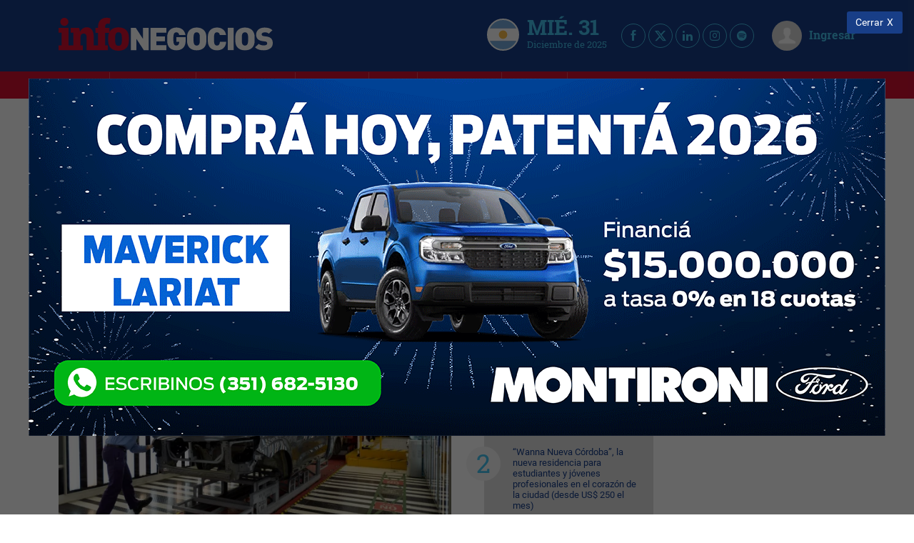

--- FILE ---
content_type: text/html; charset=utf-8
request_url: https://www.google.com/recaptcha/api2/aframe
body_size: 165
content:
<!DOCTYPE HTML><html><head><meta http-equiv="content-type" content="text/html; charset=UTF-8"></head><body><script nonce="P2yqUf444gJ-BCGSHkXH6A">/** Anti-fraud and anti-abuse applications only. See google.com/recaptcha */ try{var clients={'sodar':'https://pagead2.googlesyndication.com/pagead/sodar?'};window.addEventListener("message",function(a){try{if(a.source===window.parent){var b=JSON.parse(a.data);var c=clients[b['id']];if(c){var d=document.createElement('img');d.src=c+b['params']+'&rc='+(localStorage.getItem("rc::a")?sessionStorage.getItem("rc::b"):"");window.document.body.appendChild(d);sessionStorage.setItem("rc::e",parseInt(sessionStorage.getItem("rc::e")||0)+1);localStorage.setItem("rc::h",'1767206060032');}}}catch(b){}});window.parent.postMessage("_grecaptcha_ready", "*");}catch(b){}</script></body></html>

--- FILE ---
content_type: image/svg+xml
request_url: https://infonegocios.info/images/flags/cordoba.svg
body_size: -181
content:
<svg version="1.1" id="Layer_1" xmlns="http://www.w3.org/2000/svg" xmlns:xlink="http://www.w3.org/1999/xlink" x="0px" y="0px"
	 width="30px" height="20px" viewBox="0 0 30 20" enable-background="new 0 0 30 20" xml:space="preserve">
<rect y="-0.026" fill="#75AADB" width="30" height="5.688"/>
<rect y="14.338" fill="#75AADB" width="30" height="5.688"/>
<rect y="5.662" fill="#FFFFFF" width="30" height="8.676"/>
<circle fill="#FCBF49" cx="15" cy="10" r="2.893"/>
</svg>


--- FILE ---
content_type: application/javascript
request_url: https://t.seedtag.com/c/st_740.540729ff26e2045648d1.js
body_size: 7462
content:
"use strict";(self.webpackJsonp1767022548634=self.webpackJsonp1767022548634||[]).push([[740],{1970:(e,i,r)=>{r.d(i,{gs:()=>a});const o=function(){function e(){}return e.MODEL="model",e.NAME="name",e.TYPE="type",e.VENDOR="vendor",e.VERSION="version",e.CONSOLE="console",e.MOBILE="mobile",e.TABLET="tablet",e.SMARTTV="smarttv",e.WEARABLE="wearable",e.DESKTOP="desktop",e.util={extend:function(e,i){var r={};for(var o in e)i[o]&&i[o].length%2==0?r[o]=i[o].concat(e[o]):r[o]=e[o];return r},has:function(e,i){return"string"==typeof e&&-1!==i.toLowerCase().indexOf(e.toLowerCase())},lowerize:function(e){return e.toLowerCase()},trim:function(e){return e.replace(/^[\s\uFEFF\xA0]+|[\s\uFEFF\xA0]+$/g,"")}},e.mapper={rgx:function(){for(var e,i,r,o,n,t,s,d=0,u=arguments;d<u.length&&!t;){var c=u[d],E=u[d+1];if(void 0===e)for(o in e={},E)"object"==typeof(n=E[o])?e[n[0]]=void 0:e[n]=void 0;for(i=r=0;i<c.length&&!t;)if(t=c[i++].exec(a.getUA()))for(o=0;o<E.length;o++)s=t[++r],"object"==typeof(n=E[o])&&n.length>0?2==n.length?"function"==typeof n[1]?e[n[0]]=n[1].call(this,s):e[n[0]]=n[1]:3==n.length?"function"!=typeof n[1]||n[1].exec&&n[1].test?e[n[0]]=s?s.replace(n[1],n[2]):void 0:e[n[0]]=s?n[1].call(this,s,n[2]):void 0:4==n.length&&(e[n[0]]=s?n[3].call(this,s.replace(n[1],n[2])):void 0):e[n]=s||void 0;d+=2}return e},str:function(i,r){for(var o in r)if("object"==typeof r[o]&&r[o].length>0){for(var n=0;n<r[o].length;n++)if(e.util.has(r[o][n],i))return"?"===o?void 0:o}else if(e.util.has(r[o],i))return"?"===o?void 0:o;return i}},e.maps={browser:{oldsafari:{version:{"1.0":"/8",1.2:"/1",1.3:"/3","2.0":"/412","2.0.2":"/416","2.0.3":"/417","2.0.4":"/419","?":"/"}}},device:{amazon:{model:{"Fire Phone":["SD","KF"]}},sprint:{model:{"Evo Shift 4G":"7373KT"},vendor:{HTC:"APA",Sprint:"Sprint"}}},os:{windows:{version:{ME:"4.90","NT 3.11":"NT3.51","NT 4.0":"NT4.0",2e3:"NT 5.0",XP:["NT 5.1","NT 5.2"],Vista:"NT 6.0",7:"NT 6.1",8:"NT 6.2",8.1:"NT 6.3",10:["NT 6.4","NT 10.0"],RT:"ARM"}}}},e.regexes={browser:[[/(opera\smini)\/([\w\.-]+)/i,/(opera\s[mobiletab]+).+version\/([\w\.-]+)/i,/(opera).+version\/([\w\.]+)/i,/(opera)[\/\s]+([\w\.]+)/i],[e.NAME,e.VERSION],[/(opios)[\/\s]+([\w\.]+)/i],[[e.NAME,"Opera Mini"],e.VERSION],[/\s(opr)\/([\w\.]+)/i],[[e.NAME,"Opera"],e.VERSION],[/(kindle)\/([\w\.]+)/i,/(lunascape|maxthon|netfront|jasmine|blazer)[\/\s]?([\w\.]+)*/i,/(avant\s|iemobile|slim|baidu)(?:browser)?[\/\s]?([\w\.]*)/i,/(?:ms|\()(ie)\s([\w\.]+)/i,/(rekonq)\/([\w\.]+)*/i,/(chromium|flock|rockmelt|midori|epiphany|silk|skyfire|ovibrowser|bolt|iron|vivaldi|iridium|phantomjs)\/([\w\.-]+)/i],[e.NAME,e.VERSION],[/(trident).+rv[:\s]([\w\.]+).+like\sgecko/i],[[e.NAME,"IE"],e.VERSION],[/(edge)\/((\d+)?[\w\.]+)/i],[e.NAME,e.VERSION],[/(yabrowser)\/([\w\.]+)/i],[[e.NAME,"Yandex"],e.VERSION],[/(comodo_dragon)\/([\w\.]+)/i],[[e.NAME,/_/g," "],e.VERSION],[/(micromessenger)\/([\w\.]+)/i],[[e.NAME,"WeChat"],e.VERSION],[/xiaomi\/miuibrowser\/([\w\.]+)/i],[e.VERSION,[e.NAME,"MIUI Browser"]],[/\swv\).+(chrome)\/([\w\.]+)/i],[[e.NAME,/(.+)/,"$1 WebView"],e.VERSION],[/android.+samsungbrowser\/([\w\.]+)/i,/android.+version\/([\w\.]+)\s+(?:mobile\s?safari|safari)/i],[e.VERSION,[e.NAME,"Android Browser"]],[/(chrome|omniweb|arora|[tizenoka]{5}\s?browser)\/v?([\w\.]+)/i,/(qqbrowser)[\/\s]?([\w\.]+)/i],[e.NAME,e.VERSION],[/(dolfin)\/([\w\.]+)/i],[[e.NAME,"Dolphin"],e.VERSION],[/((?:android.+)crmo|crios)\/([\w\.]+)/i],[[e.NAME,"Chrome"],e.VERSION],[/;fbav\/([\w\.]+);/i],[e.VERSION,[e.NAME,"Facebook"]],[/fxios\/([\w\.-]+)/i],[e.VERSION,[e.NAME,"Firefox"]],[/version\/([\w\.]+).+?mobile\/\w+\s(safari)/i],[e.VERSION,[e.NAME,"Mobile Safari"]],[/version\/([\w\.]+).+?(mobile\s?safari|safari)/i],[e.VERSION,e.NAME],[/webkit.+?(mobile\s?safari|safari)(\/[\w\.]+)/i],[e.NAME,[e.VERSION,e.mapper.str,e.maps.browser.oldsafari.version]],[/(konqueror)\/([\w\.]+)/i,/(webkit|khtml)\/([\w\.]+)/i],[e.NAME,e.VERSION],[/(navigator|netscape)\/([\w\.-]+)/i],[[e.NAME,"Netscape"],e.VERSION],[/(swiftfox)/i,/(icedragon|iceweasel|camino|chimera|fennec|maemo\sbrowser|minimo|conkeror)[\/\s]?([\w\.\+]+)/i,/(firefox|seamonkey|k-meleon|icecat|iceape|firebird|phoenix)\/([\w\.-]+)/i,/(mozilla)\/([\w\.]+).+rv\:.+gecko\/\d+/i,/(polaris|lynx|dillo|icab|doris|amaya|w3m|netsurf)[\/\s]?([\w\.]+)/i,/(links)\s\(([\w\.]+)/i,/(gobrowser)\/?([\w\.]+)*/i,/(ice\s?browser)\/v?([\w\._]+)/i,/(mosaic)[\/\s]([\w\.]+)/i],[e.NAME,e.VERSION]],device:[[/\((ipad|playbook);[\w\s\);-]+(rim|apple)/i],[e.MODEL,e.VENDOR,[e.TYPE,e.TABLET]],[/applecoremedia\/[\w\.]+ \((ipad)/],[e.MODEL,[e.VENDOR,"Apple"],[e.TYPE,e.TABLET]],[/(apple\s{0,1}tv)/i],[[e.MODEL,"Apple TV"],[e.VENDOR,"Apple"]],[/(archos)\s(gamepad2?)/i,/(hp).+(touchpad)/i,/(hp).+(tablet)/i,/(kindle)\/([\w\.]+)/i,/\s(nook)[\w\s]+build\/(\w+)/i,/(dell)\s(strea[kpr\s\d]*[\dko])/i],[e.VENDOR,e.MODEL,[e.TYPE,e.TABLET]],[/(kf[A-z]+)\sbuild\/[\w\.]+.*silk\//i],[e.MODEL,[e.VENDOR,"Amazon"],[e.TYPE,e.TABLET]],[/(sd|kf)[0349hijorstuw]+\sbuild\/[\w\.]+.*silk\//i],[[e.MODEL,e.mapper.str,e.maps.device.amazon.model],[e.VENDOR,"Amazon"],[e.TYPE,e.MOBILE]],[/\((ip[honed|\s\w*]+);.+(apple)/i],[e.MODEL,e.VENDOR,[e.TYPE,e.MOBILE]],[/\((ip[honed|\s\w*]+);/i],[e.MODEL,[e.VENDOR,"Apple"],[e.TYPE,e.MOBILE]],[/(blackberry)[\s-]?(\w+)/i,/(blackberry|benq|palm(?=\-)|sonyericsson|acer|asus|dell|huawei|meizu|motorola|polytron)[\s_-]?([\w-]+)*/i,/(hp)\s([\w\s]+\w)/i,/(asus)-?(\w+)/i],[e.VENDOR,e.MODEL,[e.TYPE,e.MOBILE]],[/\(bb10;\s(\w+)/i],[e.MODEL,[e.VENDOR,"BlackBerry"],[e.TYPE,e.MOBILE]],[/android.+(transfo[prime\s]{4,10}\s\w+|eeepc|slider\s\w+|nexus 7|padfone)/i],[e.MODEL,[e.VENDOR,"Asus"],[e.TYPE,e.TABLET]],[/(sony)\s(tablet\s[ps])\sbuild\//i,/(sony)?(?:sgp.+)\sbuild\//i],[[e.VENDOR,"Sony"],[e.MODEL,"Xperia Tablet"],[e.TYPE,e.TABLET]],[/(?:sony)?(?:(?:(?:c|d)\d{4})|(?:so[-l].+))\sbuild\//i],[[e.VENDOR,"Sony"],[e.MODEL,"Xperia Phone"],[e.TYPE,e.MOBILE]],[/\s(ouya)\s/i,/(nintendo)\s([wids3u]+)/i],[e.VENDOR,e.MODEL,[e.TYPE,e.CONSOLE]],[/android.+;\s(shield)\sbuild/i],[e.MODEL,[e.VENDOR,"Nvidia"],[e.TYPE,e.CONSOLE]],[/(playstation\s[3portablevi]+)/i],[e.MODEL,[e.VENDOR,"Sony"],[e.TYPE,e.CONSOLE]],[/(sprint\s(\w+))/i],[[e.VENDOR,e.mapper.str,e.maps.device.sprint.vendor],[e.MODEL,e.mapper.str,e.maps.device.sprint.model],[e.TYPE,e.MOBILE]],[/(lenovo)\s?(S(?:5000|6000)+(?:[-][\w+]))/i],[e.VENDOR,e.MODEL,[e.TYPE,e.TABLET]],[/(htc)[;_\s-]+([\w\s]+(?=\))|\w+)*/i,/(zte)-(\w+)*/i,/(alcatel|geeksphone|huawei|lenovo|nexian|panasonic|(?=;\s)sony)[_\s-]?([\w-]+)*/i],[e.VENDOR,[e.MODEL,/_/g," "],[e.TYPE,e.MOBILE]],[/(nexus\s9)/i],[e.MODEL,[e.VENDOR,"HTC"],[e.TYPE,e.TABLET]],[/(nexus\s6p)/i],[e.MODEL,[e.VENDOR,"Huawei"],[e.TYPE,e.MOBILE]],[/(microsoft);\s(lumia[\s\w]+)/i],[e.VENDOR,e.MODEL,[e.TYPE,e.MOBILE]],[/[\s\(;](xbox(?:\sone)?)[\s\);]/i],[e.MODEL,[e.VENDOR,"Microsoft"],[e.TYPE,e.CONSOLE]],[/(kin\.[onetw]{3})/i],[[e.MODEL,/\./g," "],[e.VENDOR,"Microsoft"],[e.TYPE,e.MOBILE]],[/\s(milestone|droid(?:[2-4x]|\s(?:bionic|x2|pro|razr))?(:?\s4g)?)[\w\s]+build\//i,/mot[\s-]?(\w+)*/i,/(XT\d{3,4}) build\//i,/(nexus\s6)/i],[e.MODEL,[e.VENDOR,"Motorola"],[e.TYPE,e.MOBILE]],[/android.+\s(mz60\d|xoom[\s2]{0,2})\sbuild\//i],[e.MODEL,[e.VENDOR,"Motorola"],[e.TYPE,e.TABLET]],[/hbbtv\/\d+\.\d+\.\d+\s+\([\w\s]*;\s*(\w[^;]*);([^;]*)/i],[[e.VENDOR,e.util.trim],[e.MODEL,e.util.trim],[e.TYPE,e.SMARTTV]],[/hbbtv.+maple;(\d+)/i],[[e.MODEL,/^/,"SmartTV"],[e.VENDOR,"Samsung"],[e.TYPE,e.SMARTTV]],[/\(dtv[\);].+(aquos)/i],[e.MODEL,[e.VENDOR,"Sharp"],[e.TYPE,e.SMARTTV]],[/android.+((sch-i[89]0\d|shw-m380s|gt-p\d{4}|gt-n\d+|sgh-t8[56]9|nexus 10))/i,/((SM-T\w+))/i],[[e.VENDOR,"Samsung"],e.MODEL,[e.TYPE,e.TABLET]],[/((s[cgp]h-\w+|gt-\w+|galaxy\snexus|sm-\w[\w\d]+))/i,/(sam[sung]*)[\s-]*(\w+-?[\w-]*)*/i,/sec-((sgh\w+))/i],[[e.VENDOR,"Samsung"],e.MODEL,[e.TYPE,e.MOBILE]],[/smart-tv.+(samsung)/i],[e.VENDOR,e.MODEL,[e.TYPE,e.SMARTTV]],[/sie-(\w+)*/i],[e.MODEL,[e.VENDOR,"Siemens"],[e.TYPE,e.MOBILE]],[/(maemo|nokia).*(n900|lumia\s\d+)/i,/(nokia)[\s_-]?([\w-]+)*/i],[[e.VENDOR,"Nokia"],e.MODEL,[e.TYPE,e.MOBILE]],[/android\s3\.[\s\w;-]{10}(a\d{3})/i],[e.MODEL,[e.VENDOR,"Acer"],[e.TYPE,e.TABLET]],[/android\s3\.[\s\w;-]{10}(lg?)-([06cv9]{3,4})/i],[[e.VENDOR,"LG"],e.MODEL,[e.TYPE,e.TABLET]],[/(lg) netcast\.tv/i],[e.VENDOR,e.MODEL,[e.TYPE,e.SMARTTV]],[/(nexus\s[45])/i,/lg[e;\s\/-]+(\w+)*/i],[e.MODEL,[e.VENDOR,"LG"],[e.TYPE,e.MOBILE]],[/android.+(ideatab[a-z0-9\-\s]+)/i],[e.MODEL,[e.VENDOR,"Lenovo"],[e.TYPE,e.TABLET]],[/linux;.+((jolla));/i],[e.VENDOR,e.MODEL,[e.TYPE,e.MOBILE]],[/((pebble))app\/[\d\.]+\s/i],[e.VENDOR,e.MODEL,[e.TYPE,e.WEARABLE]],[/android.+;\s(glass)\s\d/i],[e.MODEL,[e.VENDOR,"Google"],[e.TYPE,e.WEARABLE]],[/android.+;\s(pixel c)\s/i],[e.MODEL,[e.VENDOR,"Google"],[e.TYPE,e.TABLET]],[/android.+;\s(pixel xl|pixel)\s/i],[e.MODEL,[e.VENDOR,"Google"],[e.TYPE,e.MOBILE]],[/android.+(\w+)\s+build\/hm\1/i,/android.+(hm[\s\-_]*note?[\s_]*(?:\d\w)?)\s+build/i,/android.+(mi[\s\-_]*(?:one|one[\s_]plus|note lte)?[\s_]*(?:\d\w)?)\s+build/i],[[e.MODEL,/_/g," "],[e.VENDOR,"Xiaomi"],[e.TYPE,e.MOBILE]],[/android.+a000(1)\s+build/i],[e.MODEL,[e.VENDOR,"OnePlus"],[e.TYPE,e.MOBILE]],[/\s(tablet)[;\/]/i,/\s(mobile)(?:[;\/]|\ssafari)/i],[[e.TYPE,e.util.lowerize],e.VENDOR,e.MODEL]],os:[[/microsoft\s(windows)\s(vista|xp)/i],[e.NAME,e.VERSION],[/(windows)\snt\s6\.2;\s(arm)/i,/(windows\sphone(?:\sos)*)[\s\/]?([\d\.\s]+\w)*/i,/(windows\smobile|windows)[\s\/]?([ntce\d\.\s]+\w)/i],[e.NAME,[e.VERSION,e.mapper.str,e.maps.os.windows.version]],[/(win(?=3|9|n)|win\s9x\s)([nt\d\.]+)/i],[[e.NAME,"Windows"],[e.VERSION,e.mapper.str,e.maps.os.windows.version]],[/\((bb)(10);/i],[[e.NAME,"BlackBerry"],e.VERSION],[/(blackberry)\w*\/?([\w\.]+)*/i,/(tizen)[\/\s]([\w\.]+)/i,/(android|webos|palm\sos|qnx|bada|rim\stablet\sos|meego|contiki)[\/\s-]?([\w\.]+)*/i,/linux;.+(sailfish);/i],[e.NAME,e.VERSION],[/(symbian\s?os|symbos|s60(?=;))[\/\s-]?([\w\.]+)*/i],[[e.NAME,"Symbian"],e.VERSION],[/\((series40);/i],[e.NAME],[/mozilla.+\(mobile;.+gecko.+firefox/i],[[e.NAME,"Firefox OS"],e.VERSION],[/(nintendo|playstation)\s([wids34portablevu]+)/i,/(mint)[\/\s\(]?(\w+)*/i,/(mageia|vectorlinux)[;\s]/i,/(joli|[kxln]?ubuntu|debian|[open]*suse|gentoo|(?=\s)arch|slackware|fedora|mandriva|centos|pclinuxos|redhat|zenwalk|linpus)[\/\s-]?(?!chrom)([\w\.-]+)*/i,/(hurd|linux)\s?([\w\.]+)*/i,/(gnu)\s?([\w\.]+)*/i],[e.NAME,e.VERSION],[/(cros)\s[\w]+\s([\w\.]+\w)/i],[[e.NAME,"Chromium OS"],e.VERSION],[/(sunos)\s?([\w\.]+\d)*/i],[[e.NAME,"Solaris"],e.VERSION],[/\s([frentopc-]{0,4}bsd|dragonfly)\s?([\w\.]+)*/i],[e.NAME,e.VERSION],[/(ip[honead]+)(?:.*os\s*([\w]+)*\slike\smac|;\sopera)/i],[[e.NAME,"iOS"],[e.VERSION,/_/g,"."]],[/(mac\sos\sx)\s?([\w\s\.]+\w)*/i,/(macintosh|mac(?=_powerpc)\s)/i],[[e.NAME,"Mac OS"],[e.VERSION,/_/g,"."]],[/((?:open)?solaris)[\/\s-]?([\w\.]+)*/i,/(haiku)\s(\w+)/i,/(aix)\s((\d)(?=\.|\)|\s)[\w\.]*)*/i,/(plan\s9|minix|beos|os\/2|amigaos|morphos|risc\sos|openvms)/i,/(unix)\s?([\w\.]+)*/i],[e.NAME,e.VERSION]]},e}();var n=function(){function e(e){this.name=e.name||"",this.version=e.version||"",this.major="string"==typeof this.version?this.version.replace(/[^\d\.]/g,"").split(".")[0]:""}return e.prototype.toString=function(){return this.name+"|"+this.version},e}(),t=function(){function e(e){this.name=e.name||"",this.version=e.version||""}return e.prototype.toString=function(){return this.name+"|"+this.version},e}(),s=function(){function e(i){this.model=i.model||"",this.type=i.type||(e.typeRegExp.test(a.getOS().name)?o.DESKTOP:""),this.vendor=i.vendor||""}return e.prototype.toString=function(){return this.model+"|"+this.type+"|"+this.vendor},e.typeRegExp=/^windows|mac\s+os|linux|bsd|dragonfly|chromium\s+os|haiku|ubuntu|slackware|gentoo|solaris|debian|fedora|arch|beos|mint|gnu|os\/2$/i,e}(),a=function(){function e(){}return e.clean=function(){e.userAgent=null,e.device=null,e.os=null,e.browser=null,e.saveData=e.isNetworkSaveData()},e.isDesktop=function(){return!e.isMobile()&&!e.isTablet()},e.isIpad=function(){return"iPad"===e.getDevice().model||/iPad/i.test(e.getUA())},e.isTablet=function(){return"tablet"===e.getDevice().type||e.isIpad()||e.isAndroid()&&!/(m|M)obile/.test(e.getUA())},e.isMobile=function(){return"mobile"===e.getDevice().type||e.isIos()&&!e.isIpad()||e.isAndroid()&&/(m|M)obile/.test(e.getUA())},e.isChromeIos=function(){return/CriOS/i.test(e.getUA())||e.isIos()&&e.isChrome()},e.isAndroid=function(){return"Android"===e.getOS().name||/Android/i.test(e.getUA())},e.isIos=function(){return"iOS"===e.getOS().name||e.isIpad()||e.isIphone()},e.isIphone=function(){return"iPhone"===e.getDevice().model||/iPhone/i.test(e.getUA())},e.isAndroidMobile=function(){return e.isAndroid()&&e.isMobile()},e.isIE=function(){return"IE"===e.getBrowser().name||/MSIE|Trident/.test(e.getUA())},e.isChrome=function(){return"Chrome"===e.getBrowser().name},e.isFirefox=function(){return"Firefox"===e.getBrowser().name||/Firefox/i.test(e.getUA())},e.isSafari=function(){return"Safari"===e.getBrowser().name||"Mobile Safari"===e.getBrowser().name},e.isEdge=function(){return"Edge"===e.getBrowser().name||/Edge/i.test(e.getUA())},e.isEdgeTouchScreen=function(){return e.isEdge()&&!!navigator.maxTouchPoints&&navigator.maxTouchPoints>0},e.isFacebookWebview=function(){return"Facebook"===e.getBrowser().name||/FBAN|FBIOS|FBAV|FBBV|FBDV|FBMD|FBSN|FBSV|FBSS|FBCR|FBID|FBLC|FBOP/i.test(e.getUA())},e.isBotOrCrawler=function(){return/bot|crawler|spider|crawling/i.test(e.getUA())||"sam"==e.getUA().toLowerCase()},e.isInstagramWebview=function(){return/instagram/i.test(e.getUA())},e.isAndroidNative=function(){return"Android Browser"===e.getBrowser().name},e.getIEVersion=function(){return e.isIE()?e.getBrowser().version:""},e.getAndroidVersion=function(){return e.isAndroid()?e.getOS().version:""},e.getIosVersion=function(){return e.isIos()?e.getOS().version:""},e.getChromeVersion=function(){return e.isChrome()?e.getBrowser().version:""},e.isUIWebview=function(){return(e.isIphone()||e.isIpad())&&!/Safari/i.test(e.getUA())&&!window.navigator.standalone},e.hasVideoSupport=function(e){return!!e.createElement("video").canPlayType},e.getLanguage=function(){var e=window;return e.navigator.language||e.navigator.browserLanguage||e.navigator.userLanguage||"en"},e.getUA=function(){return e.userAgent||""},e.getSaveDataFeature=function(){return e.saveData},e.getDevice=function(){return this.device||(this.device=new s(o.mapper.rgx.apply(this,o.regexes.device))),this.device},e.getOS=function(){return this.os||(this.os=new t(o.mapper.rgx.apply(this,o.regexes.os))),this.os},e.getBrowser=function(){return this.browser||(this.browser=new n(o.mapper.rgx.apply(this,o.regexes.browser))),this.browser},e.isNetworkSaveData=function(){return!(!navigator||!navigator.connection)&&void 0!==navigator.connection.saveData&&navigator.connection.saveData},e.userAgent=navigator.userAgent,e.saveData=e.isNetworkSaveData(),e}()},4371:(e,i,r)=>{r.r(i),r.d(i,{DeviceType:()=>t,FineDeviceType:()=>s,getBrowser:()=>l,getBrowserName:()=>w,getDevice:()=>a,getDeviceName:()=>h,getDeviceType:()=>c,getFineDeviceType:()=>E,getOS:()=>p,isAndroid:()=>g,isChrome:()=>f,isDesktop:()=>d,isIos:()=>m,isMobile:()=>u,isSafari:()=>v,isTablet:()=>O});var o=r(2877),n=r(1970),t={toString:function(e){return e?"handheld":"desktop"}},s={},a=o.Bj((function(e){return n.gs.getDevice()})),d=o.Bj((function(e){return n.gs.isDesktop()})),u=o.Bj((function(e){return n.gs.isMobile()})),c=o.Bj((function(e){return d(void 0)?0:1})),E=o.Bj((function(e){return d(void 0)?0:u(void 0)?1:2})),l=o.Bj((function(e){return n.gs.getBrowser()})),w=o.Bj((function(e){return n.gs.isBotOrCrawler()?"bot":n.gs.isInstagramWebview()?"instagram":n.gs.isFacebookWebview()?"facebook":n.gs.isChrome()?"chrome":n.gs.isSafari()?"safari":n.gs.isFirefox()?"firefox":n.gs.isIE()?"ie":"other"})),p=o.Bj((function(e){return n.gs.getOS()})),v=o.Bj((function(e){return n.gs.isSafari()})),f=o.Bj((function(e){return n.gs.isChrome()})),m=o.Bj((function(e){return n.gs.isIos()})),g=o.Bj((function(e){return n.gs.isAndroid()})),O=o.Bj((function(e){return n.gs.isTablet()}));function h(e){var i=d(void 0),r=g(void 0),o=m(void 0),n=O(void 0);return i?"desktop":r?n?"androidt":"android":o?n?"ipad":"iphone":"mobile"}},2877:(e,i,r)=>{r.d(i,{Bj:()=>s,id:()=>t});var o=r(3411),n=r(2411);function t(e){return e}function s(e){var i={contents:void 0};return function(r){var t=i.contents;if(void 0!==t)return n.J2(t);var s=o._1(e,void 0);return i.contents=n.zN(s),s}}},3853:(e,i,r)=>{r.d(i,{TP:()=>a,VM:()=>d,Zb:()=>u});var o=r(4758);function n(e){switch(e){case 0:return"unknown";case 1:return"fixed";case 2:return"mobile"}}function t(e){switch(e){case"fixed":return 1;case"mobile":return 2;default:return 0}}var s=[n,function(e){var i=o.sc(e);return void 0!==i?{TAG:0,_0:t(i)}:{TAG:0,_0:0}}];function a(e,i){var r=function(e){try{return e.navigator.connection.type}catch(e){return}}(e);if(!i)return 1;if(void 0===r)return 0;switch(r){case"ethernet":case"wifi":return 1;case"cellular":case"wimax":return 2;default:return 0}}function d(e){var i=window.performance;try{return function(e){const i=e.getEntriesByType("navigation")[0];return Math.round(i.responseStart-i.startTime)}(i)}catch(e){try{return function(e){const i=e.timing;return Math.round(i.responseStart-i.fetchStart)}(i)}catch(e){return}}}var u={$$default:0,toString:n,fromString:t,codec:s}},2128:(e,i,r)=>{r.d(i,{ao:()=>o,eb:()=>n});var o={view:function(e){if("number"==typeof e)switch(e){case 0:return"Gohan";case 1:return"Studio";case 2:return"SDK";case 3:return"AMP"}else switch(0|e.TAG){case 0:return"HeaderBidding";case 1:return"Tag";case 2:return"TAM"}},shouldStayInsideIframe:function(e){return"number"!=typeof e&&!e._0},gohan:0,studio:1,sdk:2,amp:3,tag:function(e){return{TAG:1,_0:e?0:1}},headerBidding:function(e){return{TAG:0,_0:e?0:1}},tam:function(e){return{TAG:2,_0:e?0:1}},toString:function(e){if("number"==typeof e)switch(e){case 0:return"Tag";case 1:return"Studio";case 2:return"App";case 3:return"AMP"}else switch(0|e.TAG){case 0:return"HeaderBidding";case 1:return"Autonomous";case 2:return"Tam"}}},n={dfpPassbackTimeout:36e4,lazyParameters:{threshold:.5,scrollSpeedLimit:.005},realTimeLogsApiEndpoint:"s.seedtag.com/rt",viewabilityWrapperVersion:0,appnexusAst:"https://acdn.adnxs.com/ast/ast.js",pageViewEndpoint:"https://s.seedtag.com/c/pv",context:0}},4175:(e,i,r)=>{r.d(i,{Eo:()=>m,Ne:()=>g,nm:()=>O,oy:()=>f});var o=r(3892),n=r(4758),t=r(3185),s=r(4371),a=r(1571),d=r(2411),u=r(3853),c=r(8402),E=r(2499),l=r(9095),w=r(1331),p=r(3757),v=r(9718);function f(e,i){var r=void 0!==e?e:c.MG.make,t=a.Ru(a.qI(a.qI(n.gv(i),(function(e){return o.Jt(e,"eventChunk")})),n.sc));return c.Em("POST",btoa(JSON.stringify(i)),d.zN(o.ci([["Content-Type","text/plain"]])),void 0,r,"https://s.seedtag.com/e/"+(t?"ev":"e"))}function m(e,i,r,o,n,t,c,v,f,m,g,O,h){var T=void 0!==e?d.J2(e):void 0,N=void 0!==i?d.J2(i):void 0,b=void 0!==r?r:l.Y0(void 0),M=void 0!==o?o:l.ZI(void 0),D=void 0!==n?n:l.R0(void 0).name,A=void 0!==t?d.J2(t):void 0,S=void 0!==c?d.J2(c):void 0,L=void 0!==v?d.J2(v):void 0,V=void 0!==f?d.J2(f):void 0,y=void 0!==m?d.J2(m):void 0,R=void 0!==g?d.J2(g):void 0,I=void 0!==O?d.J2(O):void 0,B=window,x=a.sH(S,u.Zb.toString(u.TP(B,M))),k=w.Jt(d.zN(B),void 0,void 0),P=void 0!==A?A:void 0!==k?k:"master";return{url:N,device:s.DeviceType.toString(M),token:T,os:D,browser:b,version:P,connectionType:x,lazySpeed:R,lazyThreshold:I,autoplay:L,sourceType:V,safeframe:p.r1(void 0,void 0),ttfb:E.V(void 0),browserGroupLabel:y}}function g(e,i){var r={};return r.name=e,t.jJ(i,(function(e){var i;r[e[0]]="number"==typeof(i=e[1])?"-":i._0})),r}function O(e,i,r){var t,s=a.oP(n.gv((t=i,o.ci(v.Rd([["url",!1,v.fQ(v.D4,t.url)],["device",!1,v.D4(t.device)],["token",!1,v.fQ(v.D4,t.token)],["os",!1,v.D4(t.os)],["browser",!1,v.D4(t.browser)],["version",!1,v.D4(t.version)],["connectionType",!1,v.D4(t.connectionType)],["lazySpeed",!1,v.fQ(v.qZ,t.lazySpeed)],["lazyThreshold",!1,v.fQ(v.qZ,t.lazyThreshold)],["autoplay",!1,v.fQ(v.OB,t.autoplay)],["sourceType",!1,v.fQ(v.D4,t.sourceType)],["safeframe",!1,v.OB(t.safeframe)],["ttfb",!1,v.fQ(v.rd,t.ttfb)],["browserGroupLabel",!1,v.fQ(v.D4,t.browserGroupLabel)]])))));return a.sH(a.Tj(e,o.jO),[]).forEach((function(e){s[e[0]]=e[1]})),s.events=r.map((function(e){return g(e[0],e[1])})),s}},2499:(e,i,r)=>{r.d(i,{V:()=>d});var o=r(3932),n=r(2411),t=r(3853),s=o.L8(1e3,0,50,void 0),a={contents:void 0};function d(e){for(;;){var i=a.contents;if(void 0!==i)return n.J2(i);var r=t.VM(void 0),d=void 0!==r?o.I6(s,r):void 0;a.contents=n.zN(d)}}},9095:(e,i,r)=>{r.d(i,{Fr:()=>n,Q:()=>u,R0:()=>d,X5:()=>s,Y0:()=>a,ZI:()=>t});var o=r(4371),n=(o.DeviceType,o.FineDeviceType,o.getDevice,o.isDesktop,o.isMobile),t=o.getDeviceType,s=(o.getFineDeviceType,o.getBrowser),a=o.getBrowserName,d=o.getOS,u=(o.isSafari,o.isChrome,o.isIos,o.isAndroid,o.isTablet,o.getDeviceName)},8402:(e,i,r)=>{r.d(i,{Em:()=>u,MG:()=>d});var o=r(5371),n=r(1571),t=r(2411),s=!!window.fetch,a=function(e,i){let r=e.url?e.url:e;return fetch(r,{method:e.meth,body:e.body,credentials:i.withCredentials?"include":"omit",headers:e.headers,browsingTopics:!0}).then((i=>{let r=i.headers.get("Content-Type");if(i.status>=400)throw new TypeError("Network request failed ("+i.status+") to "+e.url);return/application\/json/.test((r||"").toLowerCase())?i.json():i.text()})).catch((i=>{throw new TypeError("Server error ("+i+") to "+e.url)}))},d={isFetchEnabled:s,fetchExtended:a,make:s?a:function(e,i){var r=e.meth||"GET",o=e.headers||{};return new Promise((function(n,t){var s=new XMLHttpRequest;s.onreadystatechange=function(){var i;4===s.readyState&&(s.status>=200&&s.status<300?function(){var e=s.responseText,i=s.getResponseHeader("Content-Type"),r=/application\/json/.test((i||"").toLowerCase())?JSON.parse(e):e;try{r.__xhr=s}catch(e){}n(r)}():(i=s.status,t(new TypeError("Network request failed ("+i+") to "+e.url))))},s.open(r,e.url,!0),s.withCredentials=i&&i.withCredentials||!1,Object.keys(e.headers||{}).forEach((function(i){s.setRequestHeader(i,e&&o[i]||"")})),s.send("GET"!==e.meth?e.body:void 0)}))}};function u(e,i,r,s,a,d){var u=a({meth:void 0!==e?e:"GET",url:d,body:i,headers:void 0!==r?t.J2(r):{}},{withCredentials:void 0!==s&&s});return o.I((function(e){return Promise.resolve({TAG:1,_0:{RE_EXN_ID:"Failure",_1:n.sH(e.message,"")}})}),o.z((function(e){return Promise.resolve({TAG:0,_0:e})}),u))}},3757:(e,i,r)=>{r.d(i,{Fp:()=>t,r1:()=>s});var o=r(2411),n=function(e){try{return e.$sf&&e.$sf.ext&&e.$sf}catch(e){return null}};function t(e,i){var r,t=void 0!==e?o.J2(e):window;try{r=o.Wn(n(t))}catch(e){return}return void 0!==r?r:o.Wn(n(t.parent))}function s(e,i){var r=void 0!==e?o.J2(e):window;return void 0!==t(o.zN(r))}}}]);